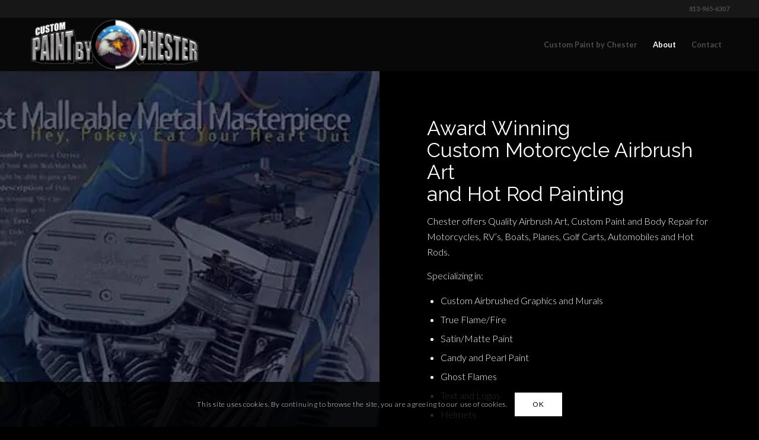

--- FILE ---
content_type: text/css
request_url: https://custompaintbychester.com/wp-content/uploads/dynamic_avia/avia_posts_css/post-2009.css?ver=ver-1766006245
body_size: 62
content:
.flex_cell.av-c4xmzd-066737663312c0ef61a64a249f722aa1{vertical-align:middle;background:url(https://custompaintbychester.com/wp-content/uploads/2017/08/Easyrider-314.jpg) 100% 50% no-repeat scroll }.responsive #top #wrap_all .flex_cell.av-c4xmzd-066737663312c0ef61a64a249f722aa1{padding:300px 20px 300px 20px !important} .flex_cell.av-a3dj6x-4d474ab71112d569ff837cb9d1d809b0{vertical-align:middle;background-color:#000000}.responsive #top #wrap_all .flex_cell.av-a3dj6x-4d474ab71112d569ff837cb9d1d809b0{padding:80px 80px 80px 80px !important} .avia-image-container.av-2bpdhl-464428b40b16ba475e1e66b3b566a9e6 img.avia_image{box-shadow:none}.avia-image-container.av-2bpdhl-464428b40b16ba475e1e66b3b566a9e6 .av-image-caption-overlay-center{color:#ffffff}